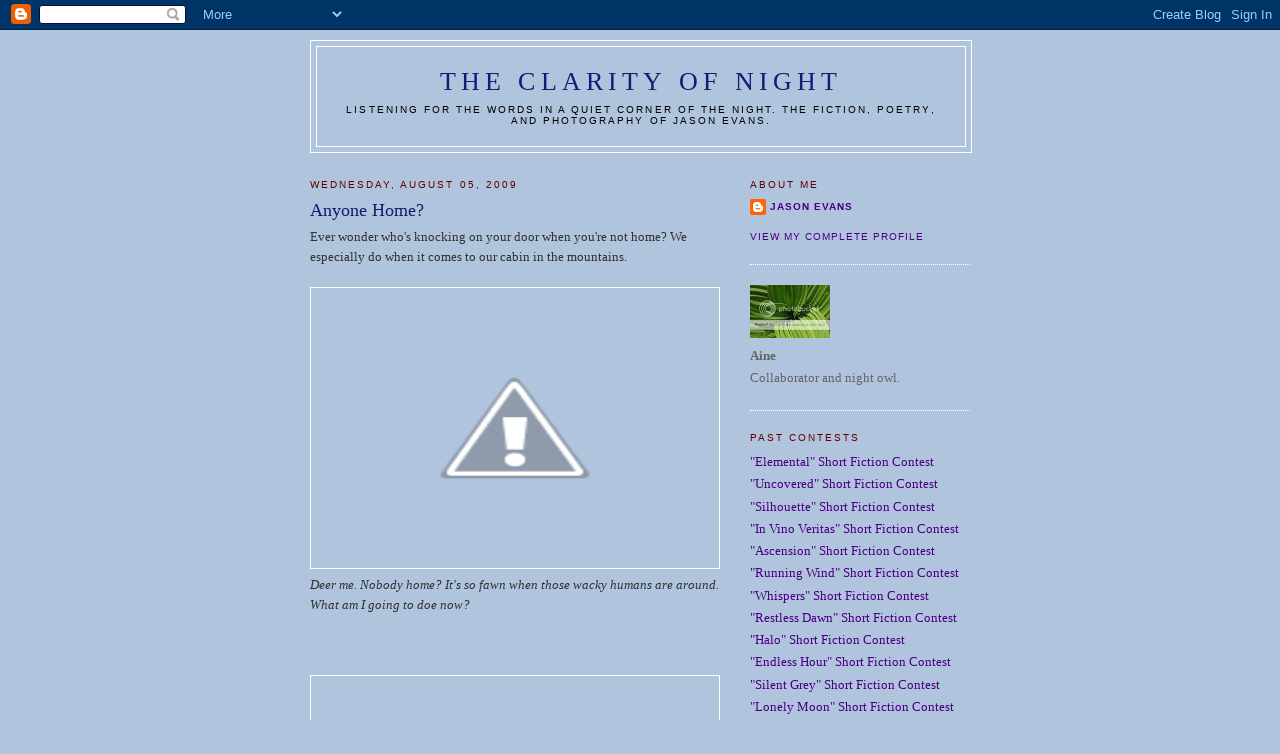

--- FILE ---
content_type: text/html; charset=UTF-8
request_url: https://clarityofnight.blogspot.com/2009/08/anyone-home.html?showComment=1249477739656
body_size: 16142
content:
<!DOCTYPE html>
<html dir='ltr' xmlns='http://www.w3.org/1999/xhtml' xmlns:b='http://www.google.com/2005/gml/b' xmlns:data='http://www.google.com/2005/gml/data' xmlns:expr='http://www.google.com/2005/gml/expr'>
<head>
<link href='https://www.blogger.com/static/v1/widgets/55013136-widget_css_bundle.css' rel='stylesheet' type='text/css'/>
<meta content='vITromZVnmzD6Rr5Sb9zwv+nRE0cyvxYixcpM8p4d5k=' name='verify-v1'/>
<META content='ecda477831b89688' name='y_key'></META>
<meta content='The fiction, poetry, and photography of Jason Evans' name='description'/>
<meta content='INTP,Jason Evans,Clarity of Night,fiction,poetry,photography,short fiction contest' name='keywords'/>
<meta content='text/html; charset=UTF-8' http-equiv='Content-Type'/>
<meta content='blogger' name='generator'/>
<link href='https://clarityofnight.blogspot.com/favicon.ico' rel='icon' type='image/x-icon'/>
<link href='http://clarityofnight.blogspot.com/2009/08/anyone-home.html' rel='canonical'/>
<link rel="alternate" type="application/atom+xml" title="The Clarity of Night - Atom" href="https://clarityofnight.blogspot.com/feeds/posts/default" />
<link rel="alternate" type="application/rss+xml" title="The Clarity of Night - RSS" href="https://clarityofnight.blogspot.com/feeds/posts/default?alt=rss" />
<link rel="service.post" type="application/atom+xml" title="The Clarity of Night - Atom" href="https://www.blogger.com/feeds/15498010/posts/default" />

<link rel="alternate" type="application/atom+xml" title="The Clarity of Night - Atom" href="https://clarityofnight.blogspot.com/feeds/3698333776947271802/comments/default" />
<!--Can't find substitution for tag [blog.ieCssRetrofitLinks]-->
<link href='http://2.bp.blogspot.com/_yQ65Hi3J18w/SnX0BaqpvNI/AAAAAAAABbI/vPkIZqPvOEc/s400/Deer.Visitor.jpg' rel='image_src'/>
<meta content='http://clarityofnight.blogspot.com/2009/08/anyone-home.html' property='og:url'/>
<meta content='Anyone Home?' property='og:title'/>
<meta content='Ever wonder who&#39;s knocking on your door when you&#39;re not home?  We especially do when it comes to our cabin in the mountains. Deer me.  Nobod...' property='og:description'/>
<meta content='//2.bp.blogspot.com/_yQ65Hi3J18w/SnX0BaqpvNI/AAAAAAAABbI/vPkIZqPvOEc/w1200-h630-p-k-no-nu/Deer.Visitor.jpg' property='og:image'/>
<title>The Clarity of Night: Anyone Home?</title>
<style id='page-skin-1' type='text/css'><!--
/*
-----------------------------------------------
Blogger Template Style
Name:     Minima
Designer: Douglas Bowman
URL:      www.stopdesign.com
Date:     26 Feb 2004
Updated by: Blogger Team
----------------------------------------------- */
/* Variable definitions
====================
<Variable name="bgcolor" description="Page Background Color"
type="color" default="#fff">
<Variable name="textcolor" description="Text Color"
type="color" default="#333">
<Variable name="linkcolor" description="Link Color"
type="color" default="#58a">
<Variable name="pagetitlecolor" description="Blog Title Color"
type="color" default="#666">
<Variable name="descriptioncolor" description="Blog Description Color"
type="color" default="#999">
<Variable name="titlecolor" description="Post Title Color"
type="color" default="#c60">
<Variable name="bordercolor" description="Border Color"
type="color" default="#ccc">
<Variable name="sidebarcolor" description="Sidebar Title Color"
type="color" default="#999">
<Variable name="sidebartextcolor" description="Sidebar Text Color"
type="color" default="#666">
<Variable name="visitedlinkcolor" description="Visited Link Color"
type="color" default="#999">
<Variable name="bodyfont" description="Text Font"
type="font" default="normal normal 100% Georgia, Serif">
<Variable name="headerfont" description="Sidebar Title Font"
type="font"
default="normal normal 78% 'Trebuchet MS',Trebuchet,Arial,Verdana,Sans-serif">
<Variable name="pagetitlefont" description="Blog Title Font"
type="font"
default="normal normal 200% Georgia, Serif">
<Variable name="descriptionfont" description="Blog Description Font"
type="font"
default="normal normal 78% 'Trebuchet MS', Trebuchet, Arial, Verdana, Sans-serif">
<Variable name="postfooterfont" description="Post Footer Font"
type="font"
default="normal normal 78% 'Trebuchet MS', Trebuchet, Arial, Verdana, Sans-serif">
<Variable name="startSide" description="Side where text starts in blog language"
type="automatic" default="left">
<Variable name="endSide" description="Side where text ends in blog language"
type="automatic" default="right">
*/
/* Use this with templates/template-twocol.html */
body {
background:#B0C4DE;
margin:0;
color:#333333;
font:x-small Georgia Serif;
font-size/* */:/**/small;
font-size: /**/small;
text-align: center;
}
a:link {
color:#4B0082;
text-decoration:none;
}
a:visited {
color:#4B0082;
text-decoration:none;
}
a:hover {
color:#FAEBD7;
text-decoration:underline;
}
a img {
border-width:0;
}
/* Header
-----------------------------------------------
*/
#header-wrapper {
width:660px;
margin:0 auto 10px;
border:1px solid #ffffff;
}
#header-inner {
background-position: center;
margin-left: auto;
margin-right: auto;
}
#header {
margin: 5px;
border: 1px solid #ffffff;
text-align: center;
color:#191970;
}
#header h1 {
margin:5px 5px 0;
padding:15px 20px .25em;
line-height:1.2em;
text-transform:uppercase;
letter-spacing:.2em;
font: normal normal 200% Georgia, Serif;
}
#header a {
color:#191970;
text-decoration:none;
}
#header a:hover {
color:#191970;
}
#header .description {
margin:0 5px 5px;
padding:0 20px 15px;
max-width:700px;
text-transform:uppercase;
letter-spacing:.2em;
line-height: 1.4em;
font: normal normal 78% 'Trebuchet MS', Trebuchet, Arial, Verdana, Sans-serif;
color: #000000;
}
#header img {
margin-left: auto;
margin-right: auto;
}
/* Outer-Wrapper
----------------------------------------------- */
#outer-wrapper {
width: 660px;
margin:0 auto;
padding:10px;
text-align:left;
font: normal normal 100% Georgia, Serif;
}
#main-wrapper {
width: 410px;
float: left;
word-wrap: break-word; /* fix for long text breaking sidebar float in IE */
overflow: hidden;     /* fix for long non-text content breaking IE sidebar float */
}
#sidebar-wrapper {
width: 220px;
float: right;
word-wrap: break-word; /* fix for long text breaking sidebar float in IE */
overflow: hidden;      /* fix for long non-text content breaking IE sidebar float */
}
/* Headings
----------------------------------------------- */
h2 {
margin:1.5em 0 .75em;
font:normal normal 78% 'Trebuchet MS',Trebuchet,Arial,Verdana,Sans-serif;
line-height: 1.4em;
text-transform:uppercase;
letter-spacing:.2em;
color:#660000;
}
/* Posts
-----------------------------------------------
*/
h2.date-header {
margin:1.5em 0 .5em;
}
.post {
margin:.5em 0 1.5em;
border-bottom:1px dotted #ffffff;
padding-bottom:1.5em;
}
.post h3 {
margin:.25em 0 0;
padding:0 0 4px;
font-size:140%;
font-weight:normal;
line-height:1.4em;
color:#191970;
}
.post h3 a, .post h3 a:visited, .post h3 strong {
display:block;
text-decoration:none;
color:#191970;
font-weight:normal;
}
.post h3 strong, .post h3 a:hover {
color:#333333;
}
.post-body {
margin:0 0 .75em;
line-height:1.6em;
}
.post-body blockquote {
line-height:1.3em;
}
.post-footer {
margin: .75em 0;
color:#660000;
text-transform:uppercase;
letter-spacing:.1em;
font: normal normal 78% 'Trebuchet MS', Trebuchet, Arial, Verdana, Sans-serif;
line-height: 1.4em;
}
.comment-link {
margin-left:.6em;
}
.post img {
padding:4px;
border:1px solid #ffffff;
}
.post blockquote {
margin:1em 20px;
}
.post blockquote p {
margin:.75em 0;
}
/* Comments
----------------------------------------------- */
#comments h4 {
margin:1em 0;
font-weight: bold;
line-height: 1.4em;
text-transform:uppercase;
letter-spacing:.2em;
color: #660000;
}
#comments-block {
margin:1em 0 1.5em;
line-height:1.6em;
}
#comments-block .comment-author {
margin:.5em 0;
}
#comments-block .comment-body {
margin:.25em 0 0;
}
#comments-block .comment-footer {
margin:-.25em 0 2em;
line-height: 1.4em;
text-transform:uppercase;
letter-spacing:.1em;
}
#comments-block .comment-body p {
margin:0 0 .75em;
}
.deleted-comment {
font-style:italic;
color:gray;
}
#blog-pager-newer-link {
float: left;
}
#blog-pager-older-link {
float: right;
}
#blog-pager {
text-align: center;
}
.feed-links {
clear: both;
line-height: 2.5em;
}
/* Sidebar Content
----------------------------------------------- */
.sidebar {
color: #666666;
line-height: 1.5em;
}
.sidebar ul {
list-style:none;
margin:0 0 0;
padding:0 0 0;
}
.sidebar li {
margin:0;
padding-top:0;
padding-right:0;
padding-bottom:.25em;
padding-left:15px;
text-indent:-15px;
line-height:1.5em;
}
.sidebar .widget, .main .widget {
border-bottom:1px dotted #ffffff;
margin:0 0 1.5em;
padding:0 0 1.5em;
}
.main .Blog {
border-bottom-width: 0;
}
/* Profile
----------------------------------------------- */
.profile-img {
float: left;
margin-top: 0;
margin-right: 5px;
margin-bottom: 5px;
margin-left: 0;
padding: 4px;
border: 1px solid #ffffff;
}
.profile-data {
margin:0;
text-transform:uppercase;
letter-spacing:.1em;
font: normal normal 78% 'Trebuchet MS', Trebuchet, Arial, Verdana, Sans-serif;
color: #660000;
font-weight: bold;
line-height: 1.6em;
}
.profile-datablock {
margin:.5em 0 .5em;
}
.profile-textblock {
margin: 0.5em 0;
line-height: 1.6em;
}
.profile-link {
font: normal normal 78% 'Trebuchet MS', Trebuchet, Arial, Verdana, Sans-serif;
text-transform: uppercase;
letter-spacing: .1em;
}
/* Footer
----------------------------------------------- */
#footer {
width:660px;
clear:both;
margin:0 auto;
padding-top:15px;
line-height: 1.6em;
text-transform:uppercase;
letter-spacing:.1em;
text-align: center;
}

--></style>
<link href='https://www.blogger.com/dyn-css/authorization.css?targetBlogID=15498010&amp;zx=9d67c0fb-5204-4140-8fdd-ea7455842605' media='none' onload='if(media!=&#39;all&#39;)media=&#39;all&#39;' rel='stylesheet'/><noscript><link href='https://www.blogger.com/dyn-css/authorization.css?targetBlogID=15498010&amp;zx=9d67c0fb-5204-4140-8fdd-ea7455842605' rel='stylesheet'/></noscript>
<meta name='google-adsense-platform-account' content='ca-host-pub-1556223355139109'/>
<meta name='google-adsense-platform-domain' content='blogspot.com'/>

</head>
<body>
<div class='navbar section' id='navbar'><div class='widget Navbar' data-version='1' id='Navbar1'><script type="text/javascript">
    function setAttributeOnload(object, attribute, val) {
      if(window.addEventListener) {
        window.addEventListener('load',
          function(){ object[attribute] = val; }, false);
      } else {
        window.attachEvent('onload', function(){ object[attribute] = val; });
      }
    }
  </script>
<div id="navbar-iframe-container"></div>
<script type="text/javascript" src="https://apis.google.com/js/platform.js"></script>
<script type="text/javascript">
      gapi.load("gapi.iframes:gapi.iframes.style.bubble", function() {
        if (gapi.iframes && gapi.iframes.getContext) {
          gapi.iframes.getContext().openChild({
              url: 'https://www.blogger.com/navbar/15498010?po\x3d3698333776947271802\x26origin\x3dhttps://clarityofnight.blogspot.com',
              where: document.getElementById("navbar-iframe-container"),
              id: "navbar-iframe"
          });
        }
      });
    </script><script type="text/javascript">
(function() {
var script = document.createElement('script');
script.type = 'text/javascript';
script.src = '//pagead2.googlesyndication.com/pagead/js/google_top_exp.js';
var head = document.getElementsByTagName('head')[0];
if (head) {
head.appendChild(script);
}})();
</script>
</div></div>
<div id='outer-wrapper'><div id='wrap2'>
<!-- skip links for text browsers -->
<span id='skiplinks' style='display:none;'>
<a href='#main'>skip to main </a> |
      <a href='#sidebar'>skip to sidebar</a>
</span>
<div id='header-wrapper'>
<div class='header section' id='header'><div class='widget Header' data-version='1' id='Header1'>
<div id='header-inner'>
<div class='titlewrapper'>
<h1 class='title'>
<a href='https://clarityofnight.blogspot.com/'>
The Clarity of Night
</a>
</h1>
</div>
<div class='descriptionwrapper'>
<p class='description'><span>Listening for the words in a quiet corner of the night. The fiction, poetry, and photography of Jason Evans.</span></p>
</div>
</div>
</div></div>
</div>
<div id='content-wrapper'>
<div id='crosscol-wrapper' style='text-align:center'>
<div class='crosscol no-items section' id='crosscol'></div>
</div>
<div id='main-wrapper'>
<div class='main section' id='main'><div class='widget Blog' data-version='1' id='Blog1'>
<div class='blog-posts hfeed'>

          <div class="date-outer">
        
<h2 class='date-header'><span>Wednesday, August 05, 2009</span></h2>

          <div class="date-posts">
        
<div class='post-outer'>
<div class='post hentry uncustomized-post-template' itemprop='blogPost' itemscope='itemscope' itemtype='http://schema.org/BlogPosting'>
<meta content='http://2.bp.blogspot.com/_yQ65Hi3J18w/SnX0BaqpvNI/AAAAAAAABbI/vPkIZqPvOEc/s400/Deer.Visitor.jpg' itemprop='image_url'/>
<meta content='15498010' itemprop='blogId'/>
<meta content='3698333776947271802' itemprop='postId'/>
<a name='3698333776947271802'></a>
<h3 class='post-title entry-title' itemprop='name'>
Anyone Home?
</h3>
<div class='post-header'>
<div class='post-header-line-1'></div>
</div>
<div class='post-body entry-content' id='post-body-3698333776947271802' itemprop='description articleBody'>
Ever wonder who's knocking on your door when you're not home?  We especially do when it comes to our cabin in the mountains.<br /><br /><a href="//2.bp.blogspot.com/_yQ65Hi3J18w/SnX0BaqpvNI/AAAAAAAABbI/vPkIZqPvOEc/s1600-h/Deer.Visitor.jpg"><img alt="" border="0" id="BLOGGER_PHOTO_ID_5365462836257078482" src="//2.bp.blogspot.com/_yQ65Hi3J18w/SnX0BaqpvNI/AAAAAAAABbI/vPkIZqPvOEc/s400/Deer.Visitor.jpg" style="cursor:pointer; cursor:hand;width: 400px; height: 272px;"></a><br /><i>Deer me.  Nobody home?  It's so fawn when those wacky humans are around.  What am I going to doe now?</i><br /><br /><br /><br /><a href="//3.bp.blogspot.com/_yQ65Hi3J18w/SnX0A_QMBJI/AAAAAAAABbA/mkTAcSYHy_c/s1600-h/Bear.Visitor.jpg"><img alt="" border="0" id="BLOGGER_PHOTO_ID_5365462828898321554" src="//3.bp.blogspot.com/_yQ65Hi3J18w/SnX0A_QMBJI/AAAAAAAABbA/mkTAcSYHy_c/s400/Bear.Visitor.jpg" style="cursor:pointer; cursor:hand;width: 400px; height: 286px;"></a><br /><i>Missed them again?  I can't bear it.  What a boar.</i><br /><br />We hang out in an interesting neighborhood.  Can't wait to see who shows up for tea.
<div style='clear: both;'></div>
</div>
<div class='post-footer'>
<div class='post-footer-line post-footer-line-1'>
<span class='post-author vcard'>
Posted by
<span class='fn' itemprop='author' itemscope='itemscope' itemtype='http://schema.org/Person'>
<span itemprop='name'>Anonymous</span>
</span>
</span>
<span class='post-timestamp'>
at
<meta content='http://clarityofnight.blogspot.com/2009/08/anyone-home.html' itemprop='url'/>
<a class='timestamp-link' href='https://clarityofnight.blogspot.com/2009/08/anyone-home.html' rel='bookmark' title='permanent link'><abbr class='published' itemprop='datePublished' title='2009-08-05T00:01:00-04:00'>12:01 AM</abbr></a>
</span>
<span class='post-comment-link'>
</span>
<span class='post-icons'>
<span class='item-action'>
<a href='https://www.blogger.com/email-post/15498010/3698333776947271802' title='Email Post'>
<img alt='' class='icon-action' height='13' src='https://resources.blogblog.com/img/icon18_email.gif' width='18'/>
</a>
</span>
<span class='item-control blog-admin pid-937873283'>
<a href='https://www.blogger.com/post-edit.g?blogID=15498010&postID=3698333776947271802&from=pencil' title='Edit Post'>
<img alt='' class='icon-action' height='18' src='https://resources.blogblog.com/img/icon18_edit_allbkg.gif' width='18'/>
</a>
</span>
</span>
<div class='post-share-buttons goog-inline-block'>
</div>
</div>
<div class='post-footer-line post-footer-line-2'>
<span class='post-labels'>
Labels:
<a href='https://clarityofnight.blogspot.com/search/label/forest' rel='tag'>forest</a>
</span>
</div>
<div class='post-footer-line post-footer-line-3'>
<span class='post-location'>
</span>
</div>
</div>
</div>
<div class='comments' id='comments'>
<a name='comments'></a>
<h4>21 comments:</h4>
<div id='Blog1_comments-block-wrapper'>
<dl class='avatar-comment-indent' id='comments-block'>
<dt class='comment-author ' id='c1057690327411065737'>
<a name='c1057690327411065737'></a>
<div class="avatar-image-container vcard"><span dir="ltr"><a href="https://www.blogger.com/profile/15305818215431943104" target="" rel="nofollow" onclick="" class="avatar-hovercard" id="av-1057690327411065737-15305818215431943104"><img src="https://resources.blogblog.com/img/blank.gif" width="35" height="35" class="delayLoad" style="display: none;" longdesc="//blogger.googleusercontent.com/img/b/R29vZ2xl/AVvXsEjcoA-YMmXuLvDZzLDKZxjWvl5K84FAk9GX91uw9J0TxF8w2OXkQkVLmA2QVq4khIsfwIl_b6P2x6HJ0bJdUzwekILhRFpORRPFMpptLccKWhGHXUFfyHp71S2iGZCG9Q/s45-c/mmmmmmeeeeeeeee.jpg" alt="" title="Kriti">

<noscript><img src="//blogger.googleusercontent.com/img/b/R29vZ2xl/AVvXsEjcoA-YMmXuLvDZzLDKZxjWvl5K84FAk9GX91uw9J0TxF8w2OXkQkVLmA2QVq4khIsfwIl_b6P2x6HJ0bJdUzwekILhRFpORRPFMpptLccKWhGHXUFfyHp71S2iGZCG9Q/s45-c/mmmmmmeeeeeeeee.jpg" width="35" height="35" class="photo" alt=""></noscript></a></span></div>
<a href='https://www.blogger.com/profile/15305818215431943104' rel='nofollow'>Kriti</a>
said...
</dt>
<dd class='comment-body' id='Blog1_cmt-1057690327411065737'>
<span class='deleted-comment'>This comment has been removed by the author.</span>
</dd>
<dd class='comment-footer'>
<span class='comment-timestamp'>
<a href='https://clarityofnight.blogspot.com/2009/08/anyone-home.html?showComment=1249449264275#c1057690327411065737' title='comment permalink'>
August 05, 2009 1:14 AM
</a>
<span class='item-control blog-admin '>
<a class='comment-delete' href='https://www.blogger.com/comment/delete/15498010/1057690327411065737' title='Delete Comment'>
<img src='https://resources.blogblog.com/img/icon_delete13.gif'/>
</a>
</span>
</span>
</dd>
<dt class='comment-author ' id='c356031711863066538'>
<a name='c356031711863066538'></a>
<div class="avatar-image-container vcard"><span dir="ltr"><a href="https://www.blogger.com/profile/15305818215431943104" target="" rel="nofollow" onclick="" class="avatar-hovercard" id="av-356031711863066538-15305818215431943104"><img src="https://resources.blogblog.com/img/blank.gif" width="35" height="35" class="delayLoad" style="display: none;" longdesc="//blogger.googleusercontent.com/img/b/R29vZ2xl/AVvXsEjcoA-YMmXuLvDZzLDKZxjWvl5K84FAk9GX91uw9J0TxF8w2OXkQkVLmA2QVq4khIsfwIl_b6P2x6HJ0bJdUzwekILhRFpORRPFMpptLccKWhGHXUFfyHp71S2iGZCG9Q/s45-c/mmmmmmeeeeeeeee.jpg" alt="" title="Kriti">

<noscript><img src="//blogger.googleusercontent.com/img/b/R29vZ2xl/AVvXsEjcoA-YMmXuLvDZzLDKZxjWvl5K84FAk9GX91uw9J0TxF8w2OXkQkVLmA2QVq4khIsfwIl_b6P2x6HJ0bJdUzwekILhRFpORRPFMpptLccKWhGHXUFfyHp71S2iGZCG9Q/s45-c/mmmmmmeeeeeeeee.jpg" width="35" height="35" class="photo" alt=""></noscript></a></span></div>
<a href='https://www.blogger.com/profile/15305818215431943104' rel='nofollow'>Kriti</a>
said...
</dt>
<dd class='comment-body' id='Blog1_cmt-356031711863066538'>
<p>
Good heavens!<br />You really do have some interesting neighbours.
</p>
</dd>
<dd class='comment-footer'>
<span class='comment-timestamp'>
<a href='https://clarityofnight.blogspot.com/2009/08/anyone-home.html?showComment=1249449338088#c356031711863066538' title='comment permalink'>
August 05, 2009 1:15 AM
</a>
<span class='item-control blog-admin pid-159504443'>
<a class='comment-delete' href='https://www.blogger.com/comment/delete/15498010/356031711863066538' title='Delete Comment'>
<img src='https://resources.blogblog.com/img/icon_delete13.gif'/>
</a>
</span>
</span>
</dd>
<dt class='comment-author ' id='c5646043257861868681'>
<a name='c5646043257861868681'></a>
<div class="avatar-image-container vcard"><span dir="ltr"><a href="https://www.blogger.com/profile/08615034229525061880" target="" rel="nofollow" onclick="" class="avatar-hovercard" id="av-5646043257861868681-08615034229525061880"><img src="https://resources.blogblog.com/img/blank.gif" width="35" height="35" class="delayLoad" style="display: none;" longdesc="//blogger.googleusercontent.com/img/b/R29vZ2xl/AVvXsEitM82SpGgGruyxyTFt5AWm-wNagCZqyM7IvhAhwEPv-AMM42KayNfOc7DSN6pvQ4_SLVDa27iQv9guIWLAC12BoPxcMGdtRutK2F10fE3dfCqTgn8MNMla4Q0Io0m_8A/s45-c/mona3.jpg" alt="" title="Mona">

<noscript><img src="//blogger.googleusercontent.com/img/b/R29vZ2xl/AVvXsEitM82SpGgGruyxyTFt5AWm-wNagCZqyM7IvhAhwEPv-AMM42KayNfOc7DSN6pvQ4_SLVDa27iQv9guIWLAC12BoPxcMGdtRutK2F10fE3dfCqTgn8MNMla4Q0Io0m_8A/s45-c/mona3.jpg" width="35" height="35" class="photo" alt=""></noscript></a></span></div>
<a href='https://www.blogger.com/profile/08615034229525061880' rel='nofollow'>Mona</a>
said...
</dt>
<dd class='comment-body' id='Blog1_cmt-5646043257861868681'>
<p>
I guess it could be the aliens, considering how many UFOs are &#39;spotted&#39; over the American continent!
</p>
</dd>
<dd class='comment-footer'>
<span class='comment-timestamp'>
<a href='https://clarityofnight.blogspot.com/2009/08/anyone-home.html?showComment=1249457211700#c5646043257861868681' title='comment permalink'>
August 05, 2009 3:26 AM
</a>
<span class='item-control blog-admin pid-1078693329'>
<a class='comment-delete' href='https://www.blogger.com/comment/delete/15498010/5646043257861868681' title='Delete Comment'>
<img src='https://resources.blogblog.com/img/icon_delete13.gif'/>
</a>
</span>
</span>
</dd>
<dt class='comment-author ' id='c8446710144487347567'>
<a name='c8446710144487347567'></a>
<div class="avatar-image-container vcard"><span dir="ltr"><a href="https://www.blogger.com/profile/16130809617812703743" target="" rel="nofollow" onclick="" class="avatar-hovercard" id="av-8446710144487347567-16130809617812703743"><img src="https://resources.blogblog.com/img/blank.gif" width="35" height="35" class="delayLoad" style="display: none;" longdesc="//blogger.googleusercontent.com/img/b/R29vZ2xl/AVvXsEhuBpddZ_EWeHYgrAQKx4kTAOWO4E91sSJqDWCDvcaznR1x_F8N_yKhCQomTxrxEpHqaf0wiTBUbqSjAKqX5iya2haMwcFIm25y7VD65IDw1FGzxrdjVG6ph2i9zmXaMXE/s45-c/bride.jpg" alt="" title="DollHeart">

<noscript><img src="//blogger.googleusercontent.com/img/b/R29vZ2xl/AVvXsEhuBpddZ_EWeHYgrAQKx4kTAOWO4E91sSJqDWCDvcaznR1x_F8N_yKhCQomTxrxEpHqaf0wiTBUbqSjAKqX5iya2haMwcFIm25y7VD65IDw1FGzxrdjVG6ph2i9zmXaMXE/s45-c/bride.jpg" width="35" height="35" class="photo" alt=""></noscript></a></span></div>
<a href='https://www.blogger.com/profile/16130809617812703743' rel='nofollow'>DollHeart</a>
said...
</dt>
<dd class='comment-body' id='Blog1_cmt-8446710144487347567'>
<p>
i am so jealous you have these neighbors.  i have had a fox of late...but only to scavenge for dog food.
</p>
</dd>
<dd class='comment-footer'>
<span class='comment-timestamp'>
<a href='https://clarityofnight.blogspot.com/2009/08/anyone-home.html?showComment=1249464209105#c8446710144487347567' title='comment permalink'>
August 05, 2009 5:23 AM
</a>
<span class='item-control blog-admin pid-226956022'>
<a class='comment-delete' href='https://www.blogger.com/comment/delete/15498010/8446710144487347567' title='Delete Comment'>
<img src='https://resources.blogblog.com/img/icon_delete13.gif'/>
</a>
</span>
</span>
</dd>
<dt class='comment-author ' id='c4525559386848335825'>
<a name='c4525559386848335825'></a>
<div class="avatar-image-container vcard"><span dir="ltr"><a href="https://www.blogger.com/profile/12003379181294550035" target="" rel="nofollow" onclick="" class="avatar-hovercard" id="av-4525559386848335825-12003379181294550035"><img src="https://resources.blogblog.com/img/blank.gif" width="35" height="35" class="delayLoad" style="display: none;" longdesc="//blogger.googleusercontent.com/img/b/R29vZ2xl/AVvXsEjmDg8tPZUi5C1OfsJMDfYavbThMykmiD3PqKByYMd0E49xXCDL3eIcV8yPsOR8QNp5AqPptjhE51xZwNSGgdSPRxv2wAyafrQ0rTz3Y1VZV4jBpD6NwDdIpwwamqBdosM/s45-c/image.jpg" alt="" title="Karen">

<noscript><img src="//blogger.googleusercontent.com/img/b/R29vZ2xl/AVvXsEjmDg8tPZUi5C1OfsJMDfYavbThMykmiD3PqKByYMd0E49xXCDL3eIcV8yPsOR8QNp5AqPptjhE51xZwNSGgdSPRxv2wAyafrQ0rTz3Y1VZV4jBpD6NwDdIpwwamqBdosM/s45-c/image.jpg" width="35" height="35" class="photo" alt=""></noscript></a></span></div>
<a href='https://www.blogger.com/profile/12003379181294550035' rel='nofollow'>Karen</a>
said...
</dt>
<dd class='comment-body' id='Blog1_cmt-4525559386848335825'>
<p>
Oh, how I miss our cabin in the woods. I have so many fond memories of those days. We sold when the kids were teenagers and too &quot;busy&quot; to go anymore. Don&#39;t make that mistake!
</p>
</dd>
<dd class='comment-footer'>
<span class='comment-timestamp'>
<a href='https://clarityofnight.blogspot.com/2009/08/anyone-home.html?showComment=1249466075834#c4525559386848335825' title='comment permalink'>
August 05, 2009 5:54 AM
</a>
<span class='item-control blog-admin pid-114929381'>
<a class='comment-delete' href='https://www.blogger.com/comment/delete/15498010/4525559386848335825' title='Delete Comment'>
<img src='https://resources.blogblog.com/img/icon_delete13.gif'/>
</a>
</span>
</span>
</dd>
<dt class='comment-author ' id='c5675988163537281305'>
<a name='c5675988163537281305'></a>
<div class="avatar-image-container vcard"><span dir="ltr"><a href="https://www.blogger.com/profile/10058913927297370740" target="" rel="nofollow" onclick="" class="avatar-hovercard" id="av-5675988163537281305-10058913927297370740"><img src="https://resources.blogblog.com/img/blank.gif" width="35" height="35" class="delayLoad" style="display: none;" longdesc="//blogger.googleusercontent.com/img/b/R29vZ2xl/AVvXsEgsPfRkHkvdEyLBbk6ISVasLxdzwUsXh3UltGFMGlBKS-nBoYgEopz6Oj4mxBZzRXcbUa5wV_dlffcangVLXCLNoJ4btr-HhmjnlrkBkM9nn2oFacLkkGKWlkkht79TyTw/s45-c/Emanuel+Iona+Neculai+portrait.jpg" alt="" title="the walking man">

<noscript><img src="//blogger.googleusercontent.com/img/b/R29vZ2xl/AVvXsEgsPfRkHkvdEyLBbk6ISVasLxdzwUsXh3UltGFMGlBKS-nBoYgEopz6Oj4mxBZzRXcbUa5wV_dlffcangVLXCLNoJ4btr-HhmjnlrkBkM9nn2oFacLkkGKWlkkht79TyTw/s45-c/Emanuel+Iona+Neculai+portrait.jpg" width="35" height="35" class="photo" alt=""></noscript></a></span></div>
<a href='https://www.blogger.com/profile/10058913927297370740' rel='nofollow'>the walking man</a>
said...
</dt>
<dd class='comment-body' id='Blog1_cmt-5675988163537281305'>
<p>
You have a security camera at your cabin in the woods?
</p>
</dd>
<dd class='comment-footer'>
<span class='comment-timestamp'>
<a href='https://clarityofnight.blogspot.com/2009/08/anyone-home.html?showComment=1249469841715#c5675988163537281305' title='comment permalink'>
August 05, 2009 6:57 AM
</a>
<span class='item-control blog-admin pid-385833597'>
<a class='comment-delete' href='https://www.blogger.com/comment/delete/15498010/5675988163537281305' title='Delete Comment'>
<img src='https://resources.blogblog.com/img/icon_delete13.gif'/>
</a>
</span>
</span>
</dd>
<dt class='comment-author ' id='c7761431511934718540'>
<a name='c7761431511934718540'></a>
<div class="avatar-image-container vcard"><span dir="ltr"><a href="https://www.blogger.com/profile/17286909482780350161" target="" rel="nofollow" onclick="" class="avatar-hovercard" id="av-7761431511934718540-17286909482780350161"><img src="https://resources.blogblog.com/img/blank.gif" width="35" height="35" class="delayLoad" style="display: none;" longdesc="//blogger.googleusercontent.com/img/b/R29vZ2xl/AVvXsEjzy2poqhGl_Kc4ZEgXaW9Ov01haqmKWKh0JVJqCDJviKMXVEIA5qRuUhai9KrRSrPCaOpQevAw81AaeSQqrEdGJIK1ezkc34kRlyST_euxlvdVjKuzafiYNwnrDyRsHQ/s45-c/474337_10151467455970492_569323898_o.jpg" alt="" title="Margaret">

<noscript><img src="//blogger.googleusercontent.com/img/b/R29vZ2xl/AVvXsEjzy2poqhGl_Kc4ZEgXaW9Ov01haqmKWKh0JVJqCDJviKMXVEIA5qRuUhai9KrRSrPCaOpQevAw81AaeSQqrEdGJIK1ezkc34kRlyST_euxlvdVjKuzafiYNwnrDyRsHQ/s45-c/474337_10151467455970492_569323898_o.jpg" width="35" height="35" class="photo" alt=""></noscript></a></span></div>
<a href='https://www.blogger.com/profile/17286909482780350161' rel='nofollow'>Margaret</a>
said...
</dt>
<dd class='comment-body' id='Blog1_cmt-7761431511934718540'>
<p>
I&#39;d love it there. :D
</p>
</dd>
<dd class='comment-footer'>
<span class='comment-timestamp'>
<a href='https://clarityofnight.blogspot.com/2009/08/anyone-home.html?showComment=1249474276866#c7761431511934718540' title='comment permalink'>
August 05, 2009 8:11 AM
</a>
<span class='item-control blog-admin pid-1469965767'>
<a class='comment-delete' href='https://www.blogger.com/comment/delete/15498010/7761431511934718540' title='Delete Comment'>
<img src='https://resources.blogblog.com/img/icon_delete13.gif'/>
</a>
</span>
</span>
</dd>
<dt class='comment-author ' id='c6178893098174024301'>
<a name='c6178893098174024301'></a>
<div class="avatar-image-container avatar-stock"><span dir="ltr"><a href="https://www.blogger.com/profile/01354073276671196477" target="" rel="nofollow" onclick="" class="avatar-hovercard" id="av-6178893098174024301-01354073276671196477"><img src="//www.blogger.com/img/blogger_logo_round_35.png" width="35" height="35" alt="" title="Catherine Vibert">

</a></span></div>
<a href='https://www.blogger.com/profile/01354073276671196477' rel='nofollow'>Catherine Vibert</a>
said...
</dt>
<dd class='comment-body' id='Blog1_cmt-6178893098174024301'>
<p>
That&#39;s pretty cool.
</p>
</dd>
<dd class='comment-footer'>
<span class='comment-timestamp'>
<a href='https://clarityofnight.blogspot.com/2009/08/anyone-home.html?showComment=1249475786596#c6178893098174024301' title='comment permalink'>
August 05, 2009 8:36 AM
</a>
<span class='item-control blog-admin pid-289110698'>
<a class='comment-delete' href='https://www.blogger.com/comment/delete/15498010/6178893098174024301' title='Delete Comment'>
<img src='https://resources.blogblog.com/img/icon_delete13.gif'/>
</a>
</span>
</span>
</dd>
<dt class='comment-author ' id='c2975584681646286083'>
<a name='c2975584681646286083'></a>
<div class="avatar-image-container avatar-stock"><span dir="ltr"><a href="http://misterri.wordpress.com" target="" rel="nofollow" onclick=""><img src="//resources.blogblog.com/img/blank.gif" width="35" height="35" alt="" title="Terri">

</a></span></div>
<a href='http://misterri.wordpress.com' rel='nofollow'>Terri</a>
said...
</dt>
<dd class='comment-body' id='Blog1_cmt-2975584681646286083'>
<p>
You got some punny neighbours there, Jason ;-)
</p>
</dd>
<dd class='comment-footer'>
<span class='comment-timestamp'>
<a href='https://clarityofnight.blogspot.com/2009/08/anyone-home.html?showComment=1249477739656#c2975584681646286083' title='comment permalink'>
August 05, 2009 9:08 AM
</a>
<span class='item-control blog-admin pid-937873283'>
<a class='comment-delete' href='https://www.blogger.com/comment/delete/15498010/2975584681646286083' title='Delete Comment'>
<img src='https://resources.blogblog.com/img/icon_delete13.gif'/>
</a>
</span>
</span>
</dd>
<dt class='comment-author ' id='c9090208542063816689'>
<a name='c9090208542063816689'></a>
<div class="avatar-image-container vcard"><span dir="ltr"><a href="https://www.blogger.com/profile/12488412683340389286" target="" rel="nofollow" onclick="" class="avatar-hovercard" id="av-9090208542063816689-12488412683340389286"><img src="https://resources.blogblog.com/img/blank.gif" width="35" height="35" class="delayLoad" style="display: none;" longdesc="//blogger.googleusercontent.com/img/b/R29vZ2xl/AVvXsEg3EG1MQJe--fKV0Z1r9_ATQDQxppVlFYOie9MhjfCQsOraM-0z8sd1cZCD_ZX6_1pn4SGrJkzPlUta8hsXUqJ8jmLrIAoXuv7xgYLVPzsznSdr4nuO-K6eqkJ1Hu-_BZ8/s45-c/Eaton-BGP41.jpg" alt="" title="Loren Eaton">

<noscript><img src="//blogger.googleusercontent.com/img/b/R29vZ2xl/AVvXsEg3EG1MQJe--fKV0Z1r9_ATQDQxppVlFYOie9MhjfCQsOraM-0z8sd1cZCD_ZX6_1pn4SGrJkzPlUta8hsXUqJ8jmLrIAoXuv7xgYLVPzsznSdr4nuO-K6eqkJ1Hu-_BZ8/s45-c/Eaton-BGP41.jpg" width="35" height="35" class="photo" alt=""></noscript></a></span></div>
<a href='https://www.blogger.com/profile/12488412683340389286' rel='nofollow'>Loren Eaton</a>
said...
</dt>
<dd class='comment-body' id='Blog1_cmt-9090208542063816689'>
<p>
We have some friends that built a cabin in the middle of the Florida Everglades. They hung an automated feeder from a tree, this thing that sprays out corn periodically and has enough armor on it to make Fort Knox jealous. One visit, they discovered a bear had yanked it down and torn it open.
</p>
</dd>
<dd class='comment-footer'>
<span class='comment-timestamp'>
<a href='https://clarityofnight.blogspot.com/2009/08/anyone-home.html?showComment=1249480806426#c9090208542063816689' title='comment permalink'>
August 05, 2009 10:00 AM
</a>
<span class='item-control blog-admin pid-161044499'>
<a class='comment-delete' href='https://www.blogger.com/comment/delete/15498010/9090208542063816689' title='Delete Comment'>
<img src='https://resources.blogblog.com/img/icon_delete13.gif'/>
</a>
</span>
</span>
</dd>
<dt class='comment-author ' id='c3955275085801489300'>
<a name='c3955275085801489300'></a>
<div class="avatar-image-container vcard"><span dir="ltr"><a href="https://www.blogger.com/profile/08402176500997528105" target="" rel="nofollow" onclick="" class="avatar-hovercard" id="av-3955275085801489300-08402176500997528105"><img src="https://resources.blogblog.com/img/blank.gif" width="35" height="35" class="delayLoad" style="display: none;" longdesc="//1.bp.blogspot.com/_j21h5zl_bhw/SX_Dci4xL9I/AAAAAAAAAFE/1x6ecRFCqHQ/S45-s35/CelticGreen.jpg" alt="" title="Aine">

<noscript><img src="//1.bp.blogspot.com/_j21h5zl_bhw/SX_Dci4xL9I/AAAAAAAAAFE/1x6ecRFCqHQ/S45-s35/CelticGreen.jpg" width="35" height="35" class="photo" alt=""></noscript></a></span></div>
<a href='https://www.blogger.com/profile/08402176500997528105' rel='nofollow'>Aine</a>
said...
</dt>
<dd class='comment-body' id='Blog1_cmt-3955275085801489300'>
<p>
Now, if only they&#39;d come when we&#39;re home!<br /><br />(er, maybe not...)<br /><br />But it&#39;s interesting that the smaller critters (racoon and porcupine) were brave enough to come calling when we were there.<br />:D<br /><br />Karen~ no chance of making that mistake!  Thanks for the heads up!<br />:)
</p>
</dd>
<dd class='comment-footer'>
<span class='comment-timestamp'>
<a href='https://clarityofnight.blogspot.com/2009/08/anyone-home.html?showComment=1249482690496#c3955275085801489300' title='comment permalink'>
August 05, 2009 10:31 AM
</a>
<span class='item-control blog-admin pid-1058272533'>
<a class='comment-delete' href='https://www.blogger.com/comment/delete/15498010/3955275085801489300' title='Delete Comment'>
<img src='https://resources.blogblog.com/img/icon_delete13.gif'/>
</a>
</span>
</span>
</dd>
<dt class='comment-author ' id='c7055890116211638382'>
<a name='c7055890116211638382'></a>
<div class="avatar-image-container vcard"><span dir="ltr"><a href="https://www.blogger.com/profile/15201246474625590886" target="" rel="nofollow" onclick="" class="avatar-hovercard" id="av-7055890116211638382-15201246474625590886"><img src="https://resources.blogblog.com/img/blank.gif" width="35" height="35" class="delayLoad" style="display: none;" longdesc="//blogger.googleusercontent.com/img/b/R29vZ2xl/AVvXsEj5DZe4PAJ9Bl8elq6yJckrl-V3BcjZJHmGzWBoxFL3TH4pJ3y54le-OW_-FxzNMrWr4dgzuKBb4Pim39Sv5thlW-Wg3_qWC1jwv8N54NtDeV5UbT01w700cd8HXh7g9fQ/s45-c/AimeeLaine-web-AW.jpg" alt="" title="Aimee Laine">

<noscript><img src="//blogger.googleusercontent.com/img/b/R29vZ2xl/AVvXsEj5DZe4PAJ9Bl8elq6yJckrl-V3BcjZJHmGzWBoxFL3TH4pJ3y54le-OW_-FxzNMrWr4dgzuKBb4Pim39Sv5thlW-Wg3_qWC1jwv8N54NtDeV5UbT01w700cd8HXh7g9fQ/s45-c/AimeeLaine-web-AW.jpg" width="35" height="35" class="photo" alt=""></noscript></a></span></div>
<a href='https://www.blogger.com/profile/15201246474625590886' rel='nofollow'>Aimee Laine</a>
said...
</dt>
<dd class='comment-body' id='Blog1_cmt-7055890116211638382'>
<p>
Um.<br /><br />Yikes!<br /><br />We get deer around here but bear? I&#39;d be cowering in the closet hiding any sign I was around. <br /><br />:) (Chicken I am)
</p>
</dd>
<dd class='comment-footer'>
<span class='comment-timestamp'>
<a href='https://clarityofnight.blogspot.com/2009/08/anyone-home.html?showComment=1249483128254#c7055890116211638382' title='comment permalink'>
August 05, 2009 10:38 AM
</a>
<span class='item-control blog-admin pid-551032021'>
<a class='comment-delete' href='https://www.blogger.com/comment/delete/15498010/7055890116211638382' title='Delete Comment'>
<img src='https://resources.blogblog.com/img/icon_delete13.gif'/>
</a>
</span>
</span>
</dd>
<dt class='comment-author ' id='c5638830491600054571'>
<a name='c5638830491600054571'></a>
<div class="avatar-image-container vcard"><span dir="ltr"><a href="https://www.blogger.com/profile/17616427797201977083" target="" rel="nofollow" onclick="" class="avatar-hovercard" id="av-5638830491600054571-17616427797201977083"><img src="https://resources.blogblog.com/img/blank.gif" width="35" height="35" class="delayLoad" style="display: none;" longdesc="//blogger.googleusercontent.com/img/b/R29vZ2xl/AVvXsEinsPePgbC7nx0JtdeQO56eENAfKS4JSePiOS4B-n5Q_-yOQmj9RkODKXWBhXw0EiQ5nxVVv17NMyWMGgEexU-o3ZUmAQEuG3QBsqp9YnlR3zT-HBm-aWNMkjQ8AwT36w/s45-c/home_womans_hoodie.gif" alt="" title="Hoodie">

<noscript><img src="//blogger.googleusercontent.com/img/b/R29vZ2xl/AVvXsEinsPePgbC7nx0JtdeQO56eENAfKS4JSePiOS4B-n5Q_-yOQmj9RkODKXWBhXw0EiQ5nxVVv17NMyWMGgEexU-o3ZUmAQEuG3QBsqp9YnlR3zT-HBm-aWNMkjQ8AwT36w/s45-c/home_womans_hoodie.gif" width="35" height="35" class="photo" alt=""></noscript></a></span></div>
<a href='https://www.blogger.com/profile/17616427797201977083' rel='nofollow'>Hoodie</a>
said...
</dt>
<dd class='comment-body' id='Blog1_cmt-5638830491600054571'>
<p>
We&#39;ve got some type of visitor somewhere in our house right now.  We&#39;re trying to decide if it&#39;s in the attic or in a vent.  Mouse?  Bird?<br /><br />I suppose we&#39;ll see soon enough.  <br /><br />I really really really don&#39;t like it when &quot;outside&quot; things of any sort cross the threshold.  I like to hold on to then notion that my home can be a sanctuary from all the scaries out there.
</p>
</dd>
<dd class='comment-footer'>
<span class='comment-timestamp'>
<a href='https://clarityofnight.blogspot.com/2009/08/anyone-home.html?showComment=1249483615988#c5638830491600054571' title='comment permalink'>
August 05, 2009 10:46 AM
</a>
<span class='item-control blog-admin pid-1985996301'>
<a class='comment-delete' href='https://www.blogger.com/comment/delete/15498010/5638830491600054571' title='Delete Comment'>
<img src='https://resources.blogblog.com/img/icon_delete13.gif'/>
</a>
</span>
</span>
</dd>
<dt class='comment-author ' id='c731899298735213583'>
<a name='c731899298735213583'></a>
<div class="avatar-image-container vcard"><span dir="ltr"><a href="https://www.blogger.com/profile/13888406261817690010" target="" rel="nofollow" onclick="" class="avatar-hovercard" id="av-731899298735213583-13888406261817690010"><img src="https://resources.blogblog.com/img/blank.gif" width="35" height="35" class="delayLoad" style="display: none;" longdesc="//blogger.googleusercontent.com/img/b/R29vZ2xl/AVvXsEjVgF51CZbMA3pxZM0OxE-pPuRBxRDWv0hv4hC9w6pQuDpQ4ExtWQ0TCwSfn4AsaitIb2k29YLs8VbYWF6uw-v3R1cfgEEbiNJx6WvlOHbCeKgMnOWDgUBPAXZvE0VX5g/s45-c/DSC_1615.jpg" alt="" title="Sarah Hina">

<noscript><img src="//blogger.googleusercontent.com/img/b/R29vZ2xl/AVvXsEjVgF51CZbMA3pxZM0OxE-pPuRBxRDWv0hv4hC9w6pQuDpQ4ExtWQ0TCwSfn4AsaitIb2k29YLs8VbYWF6uw-v3R1cfgEEbiNJx6WvlOHbCeKgMnOWDgUBPAXZvE0VX5g/s45-c/DSC_1615.jpg" width="35" height="35" class="photo" alt=""></noscript></a></span></div>
<a href='https://www.blogger.com/profile/13888406261817690010' rel='nofollow'>Sarah Hina</a>
said...
</dt>
<dd class='comment-body' id='Blog1_cmt-731899298735213583'>
<p>
This made me smile.  :)  <br /><br />As for tea...maybe Goldilocks can work something out while you guys are away.  ;)
</p>
</dd>
<dd class='comment-footer'>
<span class='comment-timestamp'>
<a href='https://clarityofnight.blogspot.com/2009/08/anyone-home.html?showComment=1249486261693#c731899298735213583' title='comment permalink'>
August 05, 2009 11:31 AM
</a>
<span class='item-control blog-admin pid-239367629'>
<a class='comment-delete' href='https://www.blogger.com/comment/delete/15498010/731899298735213583' title='Delete Comment'>
<img src='https://resources.blogblog.com/img/icon_delete13.gif'/>
</a>
</span>
</span>
</dd>
<dt class='comment-author ' id='c7378234349134979932'>
<a name='c7378234349134979932'></a>
<div class="avatar-image-container avatar-stock"><span dir="ltr"><a href="http://www.chriseldin.blogspot.com" target="" rel="nofollow" onclick=""><img src="//resources.blogblog.com/img/blank.gif" width="35" height="35" alt="" title="chris eldin">

</a></span></div>
<a href='http://www.chriseldin.blogspot.com' rel='nofollow'>chris eldin</a>
said...
</dt>
<dd class='comment-body' id='Blog1_cmt-7378234349134979932'>
<p>
LOVE the pics!  <br /><br />But groan at the jokes.... sorry I had to <i>log</i> in today...
</p>
</dd>
<dd class='comment-footer'>
<span class='comment-timestamp'>
<a href='https://clarityofnight.blogspot.com/2009/08/anyone-home.html?showComment=1249486614476#c7378234349134979932' title='comment permalink'>
August 05, 2009 11:36 AM
</a>
<span class='item-control blog-admin pid-937873283'>
<a class='comment-delete' href='https://www.blogger.com/comment/delete/15498010/7378234349134979932' title='Delete Comment'>
<img src='https://resources.blogblog.com/img/icon_delete13.gif'/>
</a>
</span>
</span>
</dd>
<dt class='comment-author ' id='c6659551079976499567'>
<a name='c6659551079976499567'></a>
<div class="avatar-image-container vcard"><span dir="ltr"><a href="https://www.blogger.com/profile/05999801833389058410" target="" rel="nofollow" onclick="" class="avatar-hovercard" id="av-6659551079976499567-05999801833389058410"><img src="https://resources.blogblog.com/img/blank.gif" width="35" height="35" class="delayLoad" style="display: none;" longdesc="//blogger.googleusercontent.com/img/b/R29vZ2xl/AVvXsEje02O9FNOZmbKp3I6TX9YWlyIZkf-b7WrtqfnvTj8gSt9nOSM3O9Ant2alOuJVajnAcvMM6jy_yNOoNl0EZY7f7wP6o96r-TsdfYdYP0NosbwLNStv9b6nloIN4uxkcCs/s45-c/blue11.jpg" alt="" title="Shadow">

<noscript><img src="//blogger.googleusercontent.com/img/b/R29vZ2xl/AVvXsEje02O9FNOZmbKp3I6TX9YWlyIZkf-b7WrtqfnvTj8gSt9nOSM3O9Ant2alOuJVajnAcvMM6jy_yNOoNl0EZY7f7wP6o96r-TsdfYdYP0NosbwLNStv9b6nloIN4uxkcCs/s45-c/blue11.jpg" width="35" height="35" class="photo" alt=""></noscript></a></span></div>
<a href='https://www.blogger.com/profile/05999801833389058410' rel='nofollow'>Shadow</a>
said...
</dt>
<dd class='comment-body' id='Blog1_cmt-6659551079976499567'>
<p>
you have some interesting visitors... you&#39;re fortunate!
</p>
</dd>
<dd class='comment-footer'>
<span class='comment-timestamp'>
<a href='https://clarityofnight.blogspot.com/2009/08/anyone-home.html?showComment=1249486643573#c6659551079976499567' title='comment permalink'>
August 05, 2009 11:37 AM
</a>
<span class='item-control blog-admin pid-1983225060'>
<a class='comment-delete' href='https://www.blogger.com/comment/delete/15498010/6659551079976499567' title='Delete Comment'>
<img src='https://resources.blogblog.com/img/icon_delete13.gif'/>
</a>
</span>
</span>
</dd>
<dt class='comment-author ' id='c4182740230528031504'>
<a name='c4182740230528031504'></a>
<div class="avatar-image-container vcard"><span dir="ltr"><a href="https://www.blogger.com/profile/06757598390608351897" target="" rel="nofollow" onclick="" class="avatar-hovercard" id="av-4182740230528031504-06757598390608351897"><img src="https://resources.blogblog.com/img/blank.gif" width="35" height="35" class="delayLoad" style="display: none;" longdesc="//blogger.googleusercontent.com/img/b/R29vZ2xl/AVvXsEiqO1iKIM1pYZVlhVfSIxbeMPAViMBVKQdEmPjIeH4l2BZTHA2xOaY0iXNZ0ftDn52VrwtsPMdHxB3H4w19o5S1zmMKSAXeZb11SBhIEd_mP0oSLEPllTmtg9OEUzv99xo/s45-c/*" alt="" title="Adisha">

<noscript><img src="//blogger.googleusercontent.com/img/b/R29vZ2xl/AVvXsEiqO1iKIM1pYZVlhVfSIxbeMPAViMBVKQdEmPjIeH4l2BZTHA2xOaY0iXNZ0ftDn52VrwtsPMdHxB3H4w19o5S1zmMKSAXeZb11SBhIEd_mP0oSLEPllTmtg9OEUzv99xo/s45-c/*" width="35" height="35" class="photo" alt=""></noscript></a></span></div>
<a href='https://www.blogger.com/profile/06757598390608351897' rel='nofollow'>Adisha</a>
said...
</dt>
<dd class='comment-body' id='Blog1_cmt-4182740230528031504'>
<p>
Lolzzz.. what a lovely cast of characters you have as neighbors :)
</p>
</dd>
<dd class='comment-footer'>
<span class='comment-timestamp'>
<a href='https://clarityofnight.blogspot.com/2009/08/anyone-home.html?showComment=1249493373912#c4182740230528031504' title='comment permalink'>
August 05, 2009 1:29 PM
</a>
<span class='item-control blog-admin pid-910471480'>
<a class='comment-delete' href='https://www.blogger.com/comment/delete/15498010/4182740230528031504' title='Delete Comment'>
<img src='https://resources.blogblog.com/img/icon_delete13.gif'/>
</a>
</span>
</span>
</dd>
<dt class='comment-author ' id='c3600791262276659550'>
<a name='c3600791262276659550'></a>
<div class="avatar-image-container avatar-stock"><span dir="ltr"><img src="//resources.blogblog.com/img/blank.gif" width="35" height="35" alt="" title="Anonymous">

</span></div>
Anonymous
said...
</dt>
<dd class='comment-body' id='Blog1_cmt-3600791262276659550'>
<p>
Creation, a porcupine did come to tea once.<br /><br />Mona, aliens...you&#39;re on to something!  Excellent disguises.  I&#39;ll have to think back to see if I have any missing blocks of time.<br /><br />SpinsterGirl, foxes are gorgeous.  (Foxy even.)  Pretty smart too if they&#39;re getting into the dog food.<br /><br />Karen, I&#39;m going to take that advice to heart!  We&#39;ll be facing that situation in a few years.  I do think it&#39;s more important to keep it.<br /><br />Walking Man, it&#39;s a trail camera.  A small unit that straps to trees and is triggered by motion and heat.  It&#39;s usually for tracking game movements, but we had it trained on the cabin.<br /><br />Margaret, come sit by the campfire!<br /><br />Catvibe, we knew there was some tomfoolery going on by the cabin.  Now we caught the perp in action.<br /><br />Terri, very pet-able.  :P<br /><br />Loren, very powerful buggers, aren&#39;t they?  Luckily, this one (or these) haven&#39;t tried to get into the cabin.<br /><br />Aine, yeah, the raccoon fingers on the cooler that night were the best!  We thought a bear had come knocking.  :)<br /><br />Aimee, we&#39;ve also encountered a mom with cubs in the forest.  That was tense bunch of seconds.<br /><br />Hoodie, oooh, those visitors are the worst!  I wonder if it&#39;s a bird or a squirrel of some kind.  Mice usually don&#39;t bother to come in until it gets cold.<br /><br />Sarah, as long as they don&#39;t poop in the bed.  ;)  (Yeah, we&#39;ve had some of that in the past too.)<br /><br />Chris, ha!!  You&#39;re in the spirit.  :)  And if you didn&#39;t groan, I&#39;d be seriously worried about you.  ;)<br /><br />Shadow, it&#39;s a wonderful experience to spend time there.<br /><br />Adisha, maybe there&#39;s a children&#39;s book in there somewhere!
</p>
</dd>
<dd class='comment-footer'>
<span class='comment-timestamp'>
<a href='https://clarityofnight.blogspot.com/2009/08/anyone-home.html?showComment=1249509974320#c3600791262276659550' title='comment permalink'>
August 05, 2009 6:06 PM
</a>
<span class='item-control blog-admin pid-937873283'>
<a class='comment-delete' href='https://www.blogger.com/comment/delete/15498010/3600791262276659550' title='Delete Comment'>
<img src='https://resources.blogblog.com/img/icon_delete13.gif'/>
</a>
</span>
</span>
</dd>
<dt class='comment-author ' id='c4303471403901240422'>
<a name='c4303471403901240422'></a>
<div class="avatar-image-container vcard"><span dir="ltr"><a href="https://www.blogger.com/profile/06120847492230531939" target="" rel="nofollow" onclick="" class="avatar-hovercard" id="av-4303471403901240422-06120847492230531939"><img src="https://resources.blogblog.com/img/blank.gif" width="35" height="35" class="delayLoad" style="display: none;" longdesc="//blogger.googleusercontent.com/img/b/R29vZ2xl/AVvXsEip2vv_5wajSebeF0GoX5FdfYxef9Hhh9iHCwY-0kcyLfH9pdjMJrLlKQDRI6YlHWOcx5tL0ng99nXIzO3-juB0Yg2sroN3bKu6CwyHfzauLQQB5UcVvYNhyhsm_44meco/s45-c/profile.jpg" alt="" title="Laurel">

<noscript><img src="//blogger.googleusercontent.com/img/b/R29vZ2xl/AVvXsEip2vv_5wajSebeF0GoX5FdfYxef9Hhh9iHCwY-0kcyLfH9pdjMJrLlKQDRI6YlHWOcx5tL0ng99nXIzO3-juB0Yg2sroN3bKu6CwyHfzauLQQB5UcVvYNhyhsm_44meco/s45-c/profile.jpg" width="35" height="35" class="photo" alt=""></noscript></a></span></div>
<a href='https://www.blogger.com/profile/06120847492230531939' rel='nofollow'>Laurel</a>
said...
</dt>
<dd class='comment-body' id='Blog1_cmt-4303471403901240422'>
<p>
Jason,<br /><br />We have similar fauna. Except not at our cabin but our actual house. There is a youngish bear foraging through the garbage and the deer have decimated the hostas at our &quot;all-u-can-eat&quot; landscape buffet. They&#39;ve gotten so bold that we can be in the yard and they will interrupt their grazing to gaze at us in what seems to be contempt, not even curiosity. And a small snake resides in a hole about ten feet off our deck. The coyotes hoot and yip all night which makes our dogs very restless.<br /><br />Mostly I find it charming but I do stress a little about my two small children. They are currently forbidden from playing outdoors unsupervised.
</p>
</dd>
<dd class='comment-footer'>
<span class='comment-timestamp'>
<a href='https://clarityofnight.blogspot.com/2009/08/anyone-home.html?showComment=1249609527245#c4303471403901240422' title='comment permalink'>
August 06, 2009 9:45 PM
</a>
<span class='item-control blog-admin pid-1732190563'>
<a class='comment-delete' href='https://www.blogger.com/comment/delete/15498010/4303471403901240422' title='Delete Comment'>
<img src='https://resources.blogblog.com/img/icon_delete13.gif'/>
</a>
</span>
</span>
</dd>
<dt class='comment-author ' id='c4882191084250267143'>
<a name='c4882191084250267143'></a>
<div class="avatar-image-container avatar-stock"><span dir="ltr"><img src="//resources.blogblog.com/img/blank.gif" width="35" height="35" alt="" title="Anonymous">

</span></div>
Anonymous
said...
</dt>
<dd class='comment-body' id='Blog1_cmt-4882191084250267143'>
<p>
Laurel, with that kind of menagerie, I don&#39;t blame you for keeping a close watch on the kiddos.  Especially with the bears associating humans with food.
</p>
</dd>
<dd class='comment-footer'>
<span class='comment-timestamp'>
<a href='https://clarityofnight.blogspot.com/2009/08/anyone-home.html?showComment=1249618074283#c4882191084250267143' title='comment permalink'>
August 07, 2009 12:07 AM
</a>
<span class='item-control blog-admin pid-937873283'>
<a class='comment-delete' href='https://www.blogger.com/comment/delete/15498010/4882191084250267143' title='Delete Comment'>
<img src='https://resources.blogblog.com/img/icon_delete13.gif'/>
</a>
</span>
</span>
</dd>
<dt class='comment-author ' id='c3402299850174600063'>
<a name='c3402299850174600063'></a>
<div class="avatar-image-container vcard"><span dir="ltr"><a href="https://www.blogger.com/profile/18311954967682696734" target="" rel="nofollow" onclick="" class="avatar-hovercard" id="av-3402299850174600063-18311954967682696734"><img src="https://resources.blogblog.com/img/blank.gif" width="35" height="35" class="delayLoad" style="display: none;" longdesc="//blogger.googleusercontent.com/img/b/R29vZ2xl/AVvXsEivDojgh_cbL-OAQgVHS7OPkrucdcEDsqib9z9NZtJRt3VmqqPlZVXR72K__-rygK3qGQfFk4abg_y6xsyzRZylYYK2Tl73vx7Pl0J8z_cPJG9H3PFQBKVoqa-1zPuXKw/s45-c/ProfilePic.jpg" alt="" title="Aniket Thakkar">

<noscript><img src="//blogger.googleusercontent.com/img/b/R29vZ2xl/AVvXsEivDojgh_cbL-OAQgVHS7OPkrucdcEDsqib9z9NZtJRt3VmqqPlZVXR72K__-rygK3qGQfFk4abg_y6xsyzRZylYYK2Tl73vx7Pl0J8z_cPJG9H3PFQBKVoqa-1zPuXKw/s45-c/ProfilePic.jpg" width="35" height="35" class="photo" alt=""></noscript></a></span></div>
<a href='https://www.blogger.com/profile/18311954967682696734' rel='nofollow'>Aniket Thakkar</a>
said...
</dt>
<dd class='comment-body' id='Blog1_cmt-3402299850174600063'>
<p>
I&#39;ll take those neighbors any day over the girl that lives next doors to us and endlessly keeps talking in a parakeetish voice over the phone outside in the balcony and she&#39;ll discuss topics like which bag is new in trend or which lipstick is better.<br /><br />She&#39;s not even good looking or I could have compromised on audio quality for the video. ;)
</p>
</dd>
<dd class='comment-footer'>
<span class='comment-timestamp'>
<a href='https://clarityofnight.blogspot.com/2009/08/anyone-home.html?showComment=1249659897158#c3402299850174600063' title='comment permalink'>
August 07, 2009 11:44 AM
</a>
<span class='item-control blog-admin pid-107374061'>
<a class='comment-delete' href='https://www.blogger.com/comment/delete/15498010/3402299850174600063' title='Delete Comment'>
<img src='https://resources.blogblog.com/img/icon_delete13.gif'/>
</a>
</span>
</span>
</dd>
</dl>
</div>
<p class='comment-footer'>
<a href='https://www.blogger.com/comment/fullpage/post/15498010/3698333776947271802' onclick='javascript:window.open(this.href, "bloggerPopup", "toolbar=0,location=0,statusbar=1,menubar=0,scrollbars=yes,width=640,height=500"); return false;'>Post a Comment</a>
</p>
</div>
</div>

        </div></div>
      
</div>
<div class='blog-pager' id='blog-pager'>
<span id='blog-pager-newer-link'>
<a class='blog-pager-newer-link' href='https://clarityofnight.blogspot.com/2009/08/game-friday-my-parents-are-going-to-be.html' id='Blog1_blog-pager-newer-link' title='Newer Post'>Newer Post</a>
</span>
<span id='blog-pager-older-link'>
<a class='blog-pager-older-link' href='https://clarityofnight.blogspot.com/2009/08/forest.html' id='Blog1_blog-pager-older-link' title='Older Post'>Older Post</a>
</span>
<a class='home-link' href='https://clarityofnight.blogspot.com/'>Home</a>
</div>
<div class='clear'></div>
<div class='post-feeds'>
<div class='feed-links'>
Subscribe to:
<a class='feed-link' href='https://clarityofnight.blogspot.com/feeds/3698333776947271802/comments/default' target='_blank' type='application/atom+xml'>Post Comments (Atom)</a>
</div>
</div>
</div></div>
</div>
<div id='sidebar-wrapper'>
<div class='sidebar section' id='sidebar'><div class='widget Profile' data-version='1' id='Profile1'>
<h2>About Me</h2>
<div class='widget-content'>
<dl class='profile-datablock'>
<dt class='profile-data'>
<a class='profile-name-link g-profile' href='https://www.blogger.com/profile/14851992219298316168' rel='author' style='background-image: url(//www.blogger.com/img/logo-16.png);'>
Jason Evans
</a>
</dt>
</dl>
<a class='profile-link' href='https://www.blogger.com/profile/14851992219298316168' rel='author'>View my complete profile</a>
<div class='clear'></div>
</div>
</div><div class='widget HTML' data-version='1' id='HTML6'>
<div class='widget-content'>
<ul><li><a href="//www.blogger.com/profile/08402176500997528105"><img src="https://lh3.googleusercontent.com/blogger_img_proxy/AEn0k_su18q2ama49fYChWs2rdgVBKRBT2SRX8sDYC_ei0JXzq8KX3o-RT_UPgAobmIQv7Vvm11d1xtlc1xn2VyXmgnyXUDGaPB2YocMxrdYrtNTPcreqrTRHst4cvLbGN6CeFe8bHMKuYLpTYY=s0-d"></a>
<li><b>Aine</b>
<li>Collaborator and night owl.
</li></li></li></ul>
</div>
<div class='clear'></div>
</div><div class='widget LinkList' data-version='1' id='LinkList2'>
<h2>Past Contests</h2>
<div class='widget-content'>
<ul>
<li><a href='http://clarityofnight.blogspot.com/2011/07/elemental-short-fiction-contest_14.html'>"Elemental" Short Fiction Contest</a></li>
<li><a href='http://clarityofnight.blogspot.com/2010/07/uncovered-short-fiction-contest_28.html'>"Uncovered" Short Fiction Contest</a></li>
<li><a href='http://clarityofnight.blogspot.com/2010/01/silhouette-short-fiction-contest_05.html'>"Silhouette" Short Fiction Contest</a></li>
<li><a href='http://clarityofnight.blogspot.com/2009/07/in-vino-veritas-truth-in-wine.html'>"In Vino Veritas" Short Fiction Contest</a></li>
<li><a href='http://clarityofnight.blogspot.com/2009/01/ascension-short-fiction-contest_05.html'>"Ascension" Short Fiction Contest</a></li>
<li><a href='http://clarityofnight.blogspot.com/2008/07/running-wind-short-fiction-contest_09.html'>"Running Wind" Short Fiction Contest</a></li>
<li><a href='http://clarityofnight.blogspot.com/2008/02/whispers-short-fiction-contest_27.html'>"Whispers" Short Fiction Contest</a></li>
<li><a href='http://clarityofnight.blogspot.com/2007/11/restless-dawn-short-fiction-contest_14.html'>"Restless Dawn" Short Fiction Contest</a></li>
<li><a href='http://clarityofnight.blogspot.com/2007/08/halo-short-fiction-contest.html'>"Halo" Short Fiction Contest</a></li>
<li><a href='http://clarityofnight.blogspot.com/2007/04/endless-hour-short-fiction-contest_25.html'>"Endless Hour" Short Fiction Contest</a></li>
<li><a href='http://clarityofnight.blogspot.com/2007/01/silent-grey-short-fiction-contest_10.html'>"Silent Grey" Short Fiction Contest</a></li>
<li><a href='http://clarityofnight.blogspot.com/2006/08/lonely-moon-short-fiction-contest_29.html'>"Lonely Moon" Short Fiction Contest (with Anne Frasier)</a></li>
<li><a href='http://clarityofnight.blogspot.com/2006/06/midnight-road-short-fiction-contest_30.html'>"Midnight Road" Short Fiction Contest</a></li>
<li><a href='http://clarityofnight.blogspot.com/2006/04/two-lights-short-fiction-contest_27.html'>"Two Lights" Short Fiction Contest</a></li>
</ul>
<div class='clear'></div>
</div>
</div><div class='widget Image' data-version='1' id='Image2'>
<h2>The Official Compilation!</h2>
<div class='widget-content'>
<a href='http://www.keepandshare.com/doc/2083033/the-clarity-of-night-contests-vol-i-pdf-july-20-2010-8-56-am-5-0-meg?da=y'>
<img alt='The Official Compilation!' height='123' id='Image2_img' src='//1.bp.blogspot.com/_yQ65Hi3J18w/TFoRi6-F8hI/AAAAAAAABrw/A3khz_fD83Y/S220/Clarity+of+Night.ebook.rs.jpg' width='80'/>
</a>
<br/>
<span class='caption'>Get the winners of the first 12 Clarity of Night contests in one place!  Extras too!!</span>
</div>
<div class='clear'></div>
</div><div class='widget Label' data-version='1' id='Label1'>
<h2>Categories</h2>
<div class='widget-content list-label-widget-content'>
<ul>
<li>
<a dir='ltr' href='https://clarityofnight.blogspot.com/search/label/poetry'>poetry</a>
<span dir='ltr'>(193)</span>
</li>
<li>
<a dir='ltr' href='https://clarityofnight.blogspot.com/search/label/fiction'>fiction</a>
<span dir='ltr'>(180)</span>
</li>
<li>
<a dir='ltr' href='https://clarityofnight.blogspot.com/search/label/vignette'>vignette</a>
<span dir='ltr'>(106)</span>
</li>
<li>
<a dir='ltr' href='https://clarityofnight.blogspot.com/search/label/serial'>serial</a>
<span dir='ltr'>(59)</span>
</li>
<li>
<a dir='ltr' href='https://clarityofnight.blogspot.com/search/label/lyrics'>lyrics</a>
<span dir='ltr'>(56)</span>
</li>
<li>
<a dir='ltr' href='https://clarityofnight.blogspot.com/search/label/personal'>personal</a>
<span dir='ltr'>(52)</span>
</li>
<li>
<a dir='ltr' href='https://clarityofnight.blogspot.com/search/label/insights'>insights</a>
<span dir='ltr'>(33)</span>
</li>
<li>
<a dir='ltr' href='https://clarityofnight.blogspot.com/search/label/thoughts'>thoughts</a>
<span dir='ltr'>(31)</span>
</li>
<li>
<a dir='ltr' href='https://clarityofnight.blogspot.com/search/label/cemetery'>cemetery</a>
<span dir='ltr'>(26)</span>
</li>
<li>
<a dir='ltr' href='https://clarityofnight.blogspot.com/search/label/forest'>forest</a>
<span dir='ltr'>(17)</span>
</li>
<li>
<a dir='ltr' href='https://clarityofnight.blogspot.com/search/label/nature'>nature</a>
<span dir='ltr'>(16)</span>
</li>
<li>
<a dir='ltr' href='https://clarityofnight.blogspot.com/search/label/remembrance'>remembrance</a>
<span dir='ltr'>(16)</span>
</li>
<li>
<a dir='ltr' href='https://clarityofnight.blogspot.com/search/label/writing'>writing</a>
<span dir='ltr'>(16)</span>
</li>
<li>
<a dir='ltr' href='https://clarityofnight.blogspot.com/search/label/humor'>humor</a>
<span dir='ltr'>(15)</span>
</li>
<li>
<a dir='ltr' href='https://clarityofnight.blogspot.com/search/label/beer%20philosophers'>beer philosophers</a>
<span dir='ltr'>(13)</span>
</li>
<li>
<a dir='ltr' href='https://clarityofnight.blogspot.com/search/label/boating'>boating</a>
<span dir='ltr'>(10)</span>
</li>
<li>
<a dir='ltr' href='https://clarityofnight.blogspot.com/search/label/experimental'>experimental</a>
<span dir='ltr'>(8)</span>
</li>
<li>
<a dir='ltr' href='https://clarityofnight.blogspot.com/search/label/movie'>movie</a>
<span dir='ltr'>(7)</span>
</li>
<li>
<a dir='ltr' href='https://clarityofnight.blogspot.com/search/label/music'>music</a>
<span dir='ltr'>(7)</span>
</li>
<li>
<a dir='ltr' href='https://clarityofnight.blogspot.com/search/label/INTP'>INTP</a>
<span dir='ltr'>(6)</span>
</li>
<li>
<a dir='ltr' href='https://clarityofnight.blogspot.com/search/label/beatitudes'>beatitudes</a>
<span dir='ltr'>(6)</span>
</li>
<li>
<a dir='ltr' href='https://clarityofnight.blogspot.com/search/label/Ulrich'>Ulrich</a>
<span dir='ltr'>(5)</span>
</li>
<li>
<a dir='ltr' href='https://clarityofnight.blogspot.com/search/label/photography'>photography</a>
<span dir='ltr'>(5)</span>
</li>
<li>
<a dir='ltr' href='https://clarityofnight.blogspot.com/search/label/Nami'>Nami</a>
<span dir='ltr'>(4)</span>
</li>
<li>
<a dir='ltr' href='https://clarityofnight.blogspot.com/search/label/night%20conversations'>night conversations</a>
<span dir='ltr'>(4)</span>
</li>
<li>
<a dir='ltr' href='https://clarityofnight.blogspot.com/search/label/cemetery%20reflections'>cemetery reflections</a>
<span dir='ltr'>(3)</span>
</li>
<li>
<a dir='ltr' href='https://clarityofnight.blogspot.com/search/label/stream%20of%20consciousness'>stream of consciousness</a>
<span dir='ltr'>(3)</span>
</li>
<li>
<a dir='ltr' href='https://clarityofnight.blogspot.com/search/label/Clarity%20Notice'>Clarity Notice</a>
<span dir='ltr'>(1)</span>
</li>
<li>
<a dir='ltr' href='https://clarityofnight.blogspot.com/search/label/emotion%20study'>emotion study</a>
<span dir='ltr'>(1)</span>
</li>
</ul>
<div class='clear'></div>
</div>
</div><div class='widget HTML' data-version='1' id='HTML1'>
<h2 class='title'>Visitors</h2>
<div class='widget-content'>
<script type="text/javascript">
var sc_project=4028887; 
var sc_invisible=0; 
var sc_partition=31; 
var sc_click_stat=1; 
var sc_security="d7d8aa14"; 
</script>
<script src="//www.statcounter.com/counter/counter_xhtml.js" type="text/javascript"></script><noscript><div class="statcounter"><a class="statcounter" href="http://www.statcounter.com/" title="click tracking"><img alt="click tracking" src="https://lh3.googleusercontent.com/blogger_img_proxy/AEn0k_tZG9_1FI3XLF63xLZjpF803iPRJCxoHe1MchMHFRd-_wr8tpAG6K-52RTAWw95tFjuuoRpz0yjSFagm_zwj2AVX1u9atQCJhc_Ge2Pn9UR9Qw=s0-d" class="statcounter"></a></div></noscript>
</div>
<div class='clear'></div>
</div></div>
</div>
<!-- spacer for skins that want sidebar and main to be the same height-->
<div class='clear'>&#160;</div>
</div>
<!-- end content-wrapper -->
<div id='footer-wrapper'>
<div class='footer section' id='footer'><div class='widget Text' data-version='1' id='Text1'>
<div class='widget-content'>
<em>~clausum~</em><br/>
</div>
<div class='clear'></div>
</div></div>
</div>
</div></div>
<!-- end outer-wrapper -->
<script type='text/javascript'>
var gaJsHost = (("https:" == document.location.protocol) ? "https://ssl." : "http://www.");
document.write(unescape("%3Cscript src='" + gaJsHost + "google-analytics.com/ga.js' type='text/javascript'%3E%3C/script%3E"));
</script>
<script type='text/javascript'>
try {
var pageTracker = _gat._getTracker("UA-6658301-1");
pageTracker._trackPageview();
} catch(err) {}</script>

<script type="text/javascript" src="https://www.blogger.com/static/v1/widgets/1581542668-widgets.js"></script>
<script type='text/javascript'>
window['__wavt'] = 'AOuZoY7nkpU8LeQSGUCECs1VhYTWM0KN9Q:1765322130092';_WidgetManager._Init('//www.blogger.com/rearrange?blogID\x3d15498010','//clarityofnight.blogspot.com/2009/08/anyone-home.html','15498010');
_WidgetManager._SetDataContext([{'name': 'blog', 'data': {'blogId': '15498010', 'title': 'The Clarity of Night', 'url': 'https://clarityofnight.blogspot.com/2009/08/anyone-home.html', 'canonicalUrl': 'http://clarityofnight.blogspot.com/2009/08/anyone-home.html', 'homepageUrl': 'https://clarityofnight.blogspot.com/', 'searchUrl': 'https://clarityofnight.blogspot.com/search', 'canonicalHomepageUrl': 'http://clarityofnight.blogspot.com/', 'blogspotFaviconUrl': 'https://clarityofnight.blogspot.com/favicon.ico', 'bloggerUrl': 'https://www.blogger.com', 'hasCustomDomain': false, 'httpsEnabled': true, 'enabledCommentProfileImages': true, 'gPlusViewType': 'FILTERED_POSTMOD', 'adultContent': false, 'analyticsAccountNumber': '', 'encoding': 'UTF-8', 'locale': 'en', 'localeUnderscoreDelimited': 'en', 'languageDirection': 'ltr', 'isPrivate': false, 'isMobile': false, 'isMobileRequest': false, 'mobileClass': '', 'isPrivateBlog': false, 'isDynamicViewsAvailable': true, 'feedLinks': '\x3clink rel\x3d\x22alternate\x22 type\x3d\x22application/atom+xml\x22 title\x3d\x22The Clarity of Night - Atom\x22 href\x3d\x22https://clarityofnight.blogspot.com/feeds/posts/default\x22 /\x3e\n\x3clink rel\x3d\x22alternate\x22 type\x3d\x22application/rss+xml\x22 title\x3d\x22The Clarity of Night - RSS\x22 href\x3d\x22https://clarityofnight.blogspot.com/feeds/posts/default?alt\x3drss\x22 /\x3e\n\x3clink rel\x3d\x22service.post\x22 type\x3d\x22application/atom+xml\x22 title\x3d\x22The Clarity of Night - Atom\x22 href\x3d\x22https://www.blogger.com/feeds/15498010/posts/default\x22 /\x3e\n\n\x3clink rel\x3d\x22alternate\x22 type\x3d\x22application/atom+xml\x22 title\x3d\x22The Clarity of Night - Atom\x22 href\x3d\x22https://clarityofnight.blogspot.com/feeds/3698333776947271802/comments/default\x22 /\x3e\n', 'meTag': '', 'adsenseHostId': 'ca-host-pub-1556223355139109', 'adsenseHasAds': false, 'adsenseAutoAds': false, 'boqCommentIframeForm': true, 'loginRedirectParam': '', 'view': '', 'dynamicViewsCommentsSrc': '//www.blogblog.com/dynamicviews/4224c15c4e7c9321/js/comments.js', 'dynamicViewsScriptSrc': '//www.blogblog.com/dynamicviews/d5c475e83a714550', 'plusOneApiSrc': 'https://apis.google.com/js/platform.js', 'disableGComments': true, 'interstitialAccepted': false, 'sharing': {'platforms': [{'name': 'Get link', 'key': 'link', 'shareMessage': 'Get link', 'target': ''}, {'name': 'Facebook', 'key': 'facebook', 'shareMessage': 'Share to Facebook', 'target': 'facebook'}, {'name': 'BlogThis!', 'key': 'blogThis', 'shareMessage': 'BlogThis!', 'target': 'blog'}, {'name': 'X', 'key': 'twitter', 'shareMessage': 'Share to X', 'target': 'twitter'}, {'name': 'Pinterest', 'key': 'pinterest', 'shareMessage': 'Share to Pinterest', 'target': 'pinterest'}, {'name': 'Email', 'key': 'email', 'shareMessage': 'Email', 'target': 'email'}], 'disableGooglePlus': true, 'googlePlusShareButtonWidth': 0, 'googlePlusBootstrap': '\x3cscript type\x3d\x22text/javascript\x22\x3ewindow.___gcfg \x3d {\x27lang\x27: \x27en\x27};\x3c/script\x3e'}, 'hasCustomJumpLinkMessage': false, 'jumpLinkMessage': 'Read more', 'pageType': 'item', 'postId': '3698333776947271802', 'postImageThumbnailUrl': 'http://2.bp.blogspot.com/_yQ65Hi3J18w/SnX0BaqpvNI/AAAAAAAABbI/vPkIZqPvOEc/s72-c/Deer.Visitor.jpg', 'postImageUrl': 'http://2.bp.blogspot.com/_yQ65Hi3J18w/SnX0BaqpvNI/AAAAAAAABbI/vPkIZqPvOEc/s400/Deer.Visitor.jpg', 'pageName': 'Anyone Home?', 'pageTitle': 'The Clarity of Night: Anyone Home?'}}, {'name': 'features', 'data': {}}, {'name': 'messages', 'data': {'edit': 'Edit', 'linkCopiedToClipboard': 'Link copied to clipboard!', 'ok': 'Ok', 'postLink': 'Post Link'}}, {'name': 'template', 'data': {'name': 'custom', 'localizedName': 'Custom', 'isResponsive': false, 'isAlternateRendering': false, 'isCustom': true}}, {'name': 'view', 'data': {'classic': {'name': 'classic', 'url': '?view\x3dclassic'}, 'flipcard': {'name': 'flipcard', 'url': '?view\x3dflipcard'}, 'magazine': {'name': 'magazine', 'url': '?view\x3dmagazine'}, 'mosaic': {'name': 'mosaic', 'url': '?view\x3dmosaic'}, 'sidebar': {'name': 'sidebar', 'url': '?view\x3dsidebar'}, 'snapshot': {'name': 'snapshot', 'url': '?view\x3dsnapshot'}, 'timeslide': {'name': 'timeslide', 'url': '?view\x3dtimeslide'}, 'isMobile': false, 'title': 'Anyone Home?', 'description': 'Ever wonder who\x27s knocking on your door when you\x27re not home?  We especially do when it comes to our cabin in the mountains. Deer me.  Nobod...', 'featuredImage': '//2.bp.blogspot.com/_yQ65Hi3J18w/SnX0BaqpvNI/AAAAAAAABbI/vPkIZqPvOEc/s400/Deer.Visitor.jpg', 'url': 'https://clarityofnight.blogspot.com/2009/08/anyone-home.html', 'type': 'item', 'isSingleItem': true, 'isMultipleItems': false, 'isError': false, 'isPage': false, 'isPost': true, 'isHomepage': false, 'isArchive': false, 'isLabelSearch': false, 'postId': 3698333776947271802}}]);
_WidgetManager._RegisterWidget('_NavbarView', new _WidgetInfo('Navbar1', 'navbar', document.getElementById('Navbar1'), {}, 'displayModeFull'));
_WidgetManager._RegisterWidget('_HeaderView', new _WidgetInfo('Header1', 'header', document.getElementById('Header1'), {}, 'displayModeFull'));
_WidgetManager._RegisterWidget('_BlogView', new _WidgetInfo('Blog1', 'main', document.getElementById('Blog1'), {'cmtInteractionsEnabled': false, 'lightboxEnabled': true, 'lightboxModuleUrl': 'https://www.blogger.com/static/v1/jsbin/2485970545-lbx.js', 'lightboxCssUrl': 'https://www.blogger.com/static/v1/v-css/828616780-lightbox_bundle.css'}, 'displayModeFull'));
_WidgetManager._RegisterWidget('_ProfileView', new _WidgetInfo('Profile1', 'sidebar', document.getElementById('Profile1'), {}, 'displayModeFull'));
_WidgetManager._RegisterWidget('_HTMLView', new _WidgetInfo('HTML6', 'sidebar', document.getElementById('HTML6'), {}, 'displayModeFull'));
_WidgetManager._RegisterWidget('_LinkListView', new _WidgetInfo('LinkList2', 'sidebar', document.getElementById('LinkList2'), {}, 'displayModeFull'));
_WidgetManager._RegisterWidget('_ImageView', new _WidgetInfo('Image2', 'sidebar', document.getElementById('Image2'), {'resize': false}, 'displayModeFull'));
_WidgetManager._RegisterWidget('_LabelView', new _WidgetInfo('Label1', 'sidebar', document.getElementById('Label1'), {}, 'displayModeFull'));
_WidgetManager._RegisterWidget('_HTMLView', new _WidgetInfo('HTML1', 'sidebar', document.getElementById('HTML1'), {}, 'displayModeFull'));
_WidgetManager._RegisterWidget('_TextView', new _WidgetInfo('Text1', 'footer', document.getElementById('Text1'), {}, 'displayModeFull'));
</script>
</body>
</html>